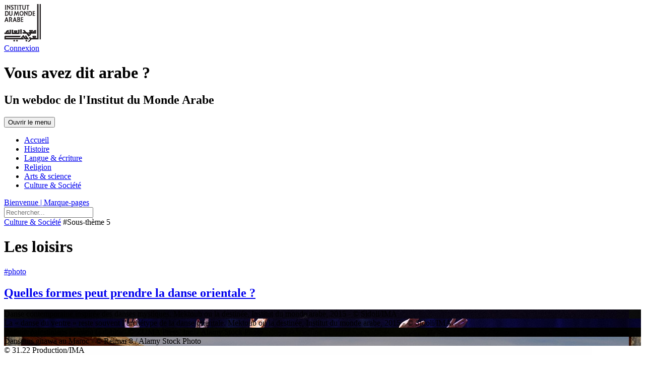

--- FILE ---
content_type: text/html; charset=UTF-8
request_url: https://vous-avez-dit-arabe.webdoc.imarabe.org/culture-societe/les-loisirs
body_size: 6941
content:
<!DOCTYPE html>
<html lang="en">
<head>
    <meta http-equiv="Content-Type" content="text/html; charset=UTF-8">
    <!-- Meta, title, CSS, favicons, etc. -->
    <meta charset="utf-8">
    <meta http-equiv="X-UA-Compatible" content="IE=edge">
    <meta name="viewport" content="width=device-width, initial-scale=1">

    <title>VOUS AVEZ DIT ARABE - Les loisirs - culture &amp; société</title>

    
<meta  name="description" content="">

<meta content="Culture &amp; Société" property="og:title">
<meta content="" property="og:description">
<meta content="Vous avez dit arabe ? Un Webdoc de l&#039;Institut du Monde Arabe" property="og:site_name">
<meta content="https://vous-avez-dit-arabe.webdoc.imarabe.org/culture-societe" property="og:url">
<meta content="https://vous-avez-dit-arabe.webdoc.imarabe.org//revo_vignettes/rubriques/default//img/visuels_defaut/article.jpg" property="og:image">

<meta content="summary" name="twitter:card">
<meta content="Culture &amp; Société" name="twitter:title">
<meta content="" name="twitter:description">
<meta content="https://vous-avez-dit-arabe.webdoc.imarabe.org/culture-societe" name="twitter:url">
<meta content="https://vous-avez-dit-arabe.webdoc.imarabe.org//revo_vignettes/rubriques/default//img/visuels_defaut/article.jpg" name="twitter:image">
<meta content="@imarabe" name="twitter:site">
<meta content="@imarabe" name="twitter:creator">

    <link href="https://fonts.googleapis.com/css?family=Montserrat:400,400i" rel="stylesheet">

<link rel="shortcut icon" href="/favicon.ico" type="images/x-icon" />

<!-- font awesome -->
<link href="/themes/ima/lib/font-awesome-4.6.3/css/font-awesome.min.css" rel="stylesheet">
<!-- Bootstrap -->
<link href="/themes/ima/bootstrap/css/bootstrap.min.css" rel="stylesheet">

<!-- CSS -->
<link href="/themes/ima/css/common.css" rel="stylesheet">

<!-- Matomo Tag Manager -->
<script>
  var _mtm = window._mtm = window._mtm || [];
  _mtm.push({'mtm.startTime': (new Date().getTime()), 'event': 'mtm.Start'});
  var d=document, g=d.createElement('script'), s=d.getElementsByTagName('script')[0];
  g.async=true; g.src='https://cdn.matomo.cloud/revolutions.matomo.cloud/container_dhg0DLAH.js'; s.parentNode.insertBefore(g,s);
  </script>
  <!-- End Matomo Tag Manager -->

<!-- Global site tag (gtag.js) - Google Analytics -->
<script async src="https://www.googletagmanager.com/gtag/js?id=UA-13220084-1"></script>
<script>
  window.dataLayer = window.dataLayer || [];
  function gtag(){dataLayer.push(arguments);}
  gtag('js', new Date());

  gtag('config', 'UA-13220084-1');
</script>

    <!-- AJOUT DES CSS COMPLEMENTAIRES ICI -->
        <!-- FIN DES CSS COMPLEMENTAIRES -->
</head>
<body class="theme sstheme theme-cult">

    <header class="site-header" role="banner">
    <div class="container">
        <a href="/" class="logo">
            <img src="/themes/ima/img/common/logo-IMA.png" alt="Institut du Monde Arabe">
        </a>

        <!-- TOOLS -->
        <div class="tools hidden-xs">
                            <a href="/mon_compte" class="user" title="Mon compte">Connexion</a>
                        <!--<ul class="lang">
                <li class="active"><a href="#" title="Français">Fr</a></li>
                <li><a href="#" title="English">En</a></li>
                <li><a href="#" title="Arabe">Ar</a></li>
            </ul>
            <a href="" class="btn btn-default" title="Lancer le tutoriel">Lancer le tutoriel</a>-->
        </div>

        <h1>Vous avez dit arabe ?</h1>


        <h2>Un webdoc de l'Institut du&nbsp;Monde&nbsp;Arabe</h2>

    </div>

    <!-- MENU -->
    <nav class="navbar navbar-default">
        <button type="button" class="navbar-toggle collapsed" data-toggle="collapse" data-target="#menu" aria-expanded="false">
            <span class="sr-only">Ouvrir le menu</span>
            <span class="icon-bar"></span>
            <span class="icon-bar"></span>
            <span class="icon-bar"></span>
        </button>
        <div class="collapse navbar-collapse" id="menu">
            <div class="container">
                <ul class="nav navbar-nav">
                    <li><a href="/" title="Accueil">Accueil</a></li>
                                            <li class="theme-hist  ?>"><a href="/histoire" title="Histoire">Histoire</a></li>
                                            <li class="theme-lang  ?>"><a href="/langue-ecriture" title="Langue &amp; écriture">Langue &amp; écriture</a></li>
                                            <li class="theme-rel  ?>"><a href="/religion" title="Religion">Religion</a></li>
                                            <li class="theme-arts  ?>"><a href="/arts-science" title="Arts &amp; science">Arts &amp; science</a></li>
                                            <li class="theme-cult active ?>"><a href="/culture-societe" title="Culture &amp; Société">Culture &amp; Société</a></li>
                    
                </ul>
                <!-- TOOLS -->
                <div class="tools visible-xs">
                    <a href="/mon_compte" class="user" title="Mon compte">Bienvenue  | Marque-pages</a>
                    <!--<ul class="lang">
                        <li class="active"><a href="#" title="Français">Fr</a></li>
                        <li><a href="#" title="English">En</a></li>
                        <li><a href="#" title="Arabe">Ar</a></li>
                    </ul>
                    <a href="" class="btn btn-default" title="Lancer le tutoriel">Lancer le tutoriel</a>-->
                </div>
                <form class="search" action="/recherche" method="get">
                    <a href="#input-search" title="Votre recherche" data-toggle="collapse" aria-expanded="false" aria-controls="input-search"><span class="i-search"></span></a>
                    <div class="collapse" id="input-search">

                        <input type="text" name="q" placeholder="Rechercher...">

                    </div>
                </form>
            </div>
        </div><!-- /#menu -->
    </nav>
</header><!-- /header -->

    <!--====================== MAIN CONTENT ======================-->
<main class="container">

    <div class="top">
        <a href="/culture-societe" class="back" title="Retour au thème principal"><span>Culture &amp; Société</span></a>
        <span class="label">#Sous-thème 5</span>
    </div>

    <h1>Les loisirs</h1>
    <div id="testcontent"></div>
    <!-- SOUS THEMES -->
    <section class="row grid">
        
                                                                        

                            <article class="bloc type3 span1">
                    <div class="sizer"><!-- pour animation transition -->
                        <div class="inner">
                            <a href="javascript:;" class="expand show_slider" data-id_article="187" title="">
                                <span class="label">#photo</span>
                                <span class="visuel" style="background-image: url(/revo_vignettes/articles/default/d0a14984d439931c5f3905b1ab03b9fb.jpg);"></span>
                                <h2>Quelles formes peut prendre la danse orientale ?</h2>

                            </a>
                            <div class="bloc-expand">
                                <div id="slider187" class="carousel slide">

                                    <!-- Wrapper for slides -->
                                    <div class="carousel-inner" role="listbox">
                                                                                    <div class="item active" style="background-image: url( /revo_vignettes/documents/slider/4b50b330b477c417d83e15505adafff0.jpg)">
                                                <span class="legende_photo">Danse contemporaine inspirée des danses mystiques. Mektoub ou la destinée, Institut du monde arabe, 2015 - © Sidoli/IMA</span>
                                            </div>
                                                                                    <div class="item " style="background-image: url( /revo_vignettes/documents/slider/42346c0ba87f543978b759a8b17b7ba5.jpg)">
                                                <span class="legende_photo">La « danse du ventre » reste souvent l’archétype de la danse orientale. Mektoub ou la destinée, Institut du monde arabe, 2015 - © Sidoli/IMA</span>
                                            </div>
                                                                                    <div class="item " style="background-image: url( /revo_vignettes/documents/slider/f137528e12edd4d4250ea6046b5296a6.jpg)">
                                                <span class="legende_photo">Enfants palestiniens dansant la dabka - © ZUMA Press, Inc. / Alamy Stock Photo</span>
                                            </div>
                                                                                    <div class="item " style="background-image: url( /revo_vignettes/documents/slider/4855da287dfa919492e3386c47b92ff2.jpg)">
                                                <span class="legende_photo">Danseurs gnawa au Maroc - © Reimar 8 / Alamy Stock Photo</span>
                                            </div>
                                                                                    <div class="item " style="background-image: url( /revo_vignettes/documents/slider/3f4b4c61783f596d6491757055860e09.jpg)">
                                                <span class="legende_photo">© 31.22 Production/IMA</span>
                                            </div>
                                                                            </div>

                                    <!-- Controls -->
                                    <a class="left carousel-control" href="#slider187" role="button" data-slide="prev"></a>
                                    <a class="right carousel-control" href="#slider187" role="button" data-slide="next"></a>

                                    <!-- Indicators -->
                                    <ol class="carousel-indicators">
                                    </ol>
                                </div>
                                <a class="btn-close close-expand"></a>
                            </div>
                        </div>
                    </div>
                                    </article>
                    
                                                                        

                            <article class="bloc type4 span2">
                    <div class="inner">
                        <a href="/culture-societe/les-loisirs/la-danse-orientale-est-elle-la-meme-partout-2" data-toggle="modal" class="show_modal" data-id_article="188">
                            <span class="label">#anecdote</span>
                            <div class="bottom">
                                <h2>La danse orientale est-elle la même partout ?</h2>
                                <p>Que connaissons-nous aujourd’hui des danses dans les pays du monde arabe, mis à part la figure de la danseuse orientale ? Pourtant, les danses des pays du monde arabe se caractérisent par leur multiplicité. Derrière......</p>
                            </div>
                        </a>
                    </div>
                    <a href="/mon_compte" class="bookmark " title="Connectez-vous"></a>
                </article>
                    
                                                                        

            
                                    <!-- Bloc type 1 -->
                    <article class="bloc type1 span1">
                        <div class="inner">


                            <a href="/culture-societe/les-loisirs/on-se-fait-un-hammam" class="show_modal" data-id_article="189" title="">
                                <span class="visuel" style="background-image: url(/revo_vignettes/articles/default/56a05e1b5e293b05eb9b6fa84fe003fa.jpg);"></span>
                                <h2>On se fait un hammam ?</h2>
                                <div class="bottom">
                                    <!-- <span class="auteur">Joumana Barkoudah </span> -->
                                    <span class="label">#article</span>
                                </div>
                            </a>
                        </div>

                        <a href="/mon_compte" class="bookmark " title="Connectez-vous"></a>
                    </article>
                                    
                                                                        

            
                                    <!-- Bloc type 1 -->
                    <article class="bloc type1 span1">
                        <div class="inner">


                            <a href="/culture-societe/les-loisirs/que-deviennent-les-dromadaires" class="show_modal" data-id_article="190" title="">
                                <span class="visuel" style="background-image: url(/revo_vignettes/articles/default/c4005aa6e4c4a25ceb3ba8831cfcd1ad.jpg);"></span>
                                <h2>Que deviennent les dromadaires ?</h2>
                                <div class="bottom">
                                    <!-- <span class="auteur">Joumana Barkoudah-Raoux</span> -->
                                    <span class="label">#article</span>
                                </div>
                            </a>
                        </div>

                        <a href="/mon_compte" class="bookmark " title="Connectez-vous"></a>
                    </article>
                                    
                                                                        

            
                                    <!-- Bloc type 1 -->
                    <article class="bloc type1 span1">
                        <div class="inner">


                            <a href="/culture-societe/les-loisirs/quel-est-la-plus-noble-race-de-chevaux" class="show_modal" data-id_article="191" title="">
                                <span class="visuel" style="background-image: url(/revo_vignettes/articles/default/30aefa57e43c13e3be81b3c8f4dd26d1.jpg);"></span>
                                <h2>Quelle est la plus noble race de chevaux ?</h2>
                                <div class="bottom">
                                    <!-- <span class="auteur"></span> -->
                                    <span class="label">#article</span>
                                </div>
                            </a>
                        </div>

                        <a href="/mon_compte" class="bookmark " title="Connectez-vous"></a>
                    </article>
                                    
                                                                        

                            <article class="bloc type3 span1">
                    <div class="sizer"><!-- pour animation transition -->
                        <div class="inner">
                            <a href="javascript:;" class="expand show_slider" data-id_article="289" title="">
                                <span class="label">#video</span>
                                <span class="visuel" style="background-image: url(/revo_vignettes/articles/default/48fc92c393e3a6a749ca08bebc13340b.jpg);"></span>
                                <h2>Quelle est la place de la magie en islam ?</h2>

                            </a>
                            <div class="bloc-expand">
                                <div class="embed-responsive embed-responsive-16by9"><iframe class="embed-responsive-item" width="560" height="315" src="https://www.youtube.com/embed/hNcpA4DjZ8w?enablejsapi=1" frameborder="0" allowfullscreen></iframe></div>
                                <a class="btn-close close-expand"></a>
                            </div>

                        </div>
                    </div>
                </article>
                    

    </section>

    <!-- SHARE -->
    <section class="share">
        <h2>Partager ce thème sur :</h2>
        <ul>
                        
            <li class="facebook"> <a target="_blank" title="Facebook" href="https://www.facebook.com/sharer.php?u=https://vous-avez-dit-arabe.webdoc.imarabe.org/culture-societe/les-loisirs&t=Les loisirs - Vous avez dit arabe ?" rel="nofollow" onclick="javascript:window.open(this.href, '', 'menubar=no,toolbar=no,resizable=yes,scrollbars=yes,height=500,width=700');return false;"></a></li>
            <li class="twitter"><a target="_blank" title="Twitter" href="https://twitter.com/share?url=https://vous-avez-dit-arabe.webdoc.imarabe.org/culture-societe/les-loisirs&text=Les loisirs - Vous avez dit arabe ?" rel="nofollow" onclick="javascript:window.open(this.href, '', 'menubar=no,toolbar=no,resizable=yes,scrollbars=yes,height=400,width=700');return false;"></a></li>
            <li class="google"><a target="_blank" title="Google +" href="https://plus.google.com/share?url=https://vous-avez-dit-arabe.webdoc.imarabe.org/culture-societe/les-loisirs&hl=fr" rel="nofollow" onclick="javascript:window.open(this.href, '', 'menubar=no,toolbar=no,resizable=yes,scrollbars=yes,height=450,width=650');return false;"></a></li>
            <li class="email"><a title="Envoyer par mail" href="mailto:?subject=Les loisirs - Vous avez dit arabe ?&body=https://vous-avez-dit-arabe.webdoc.imarabe.org/culture-societe/les-loisirs" rel="nofollow"></a></li>
        </ul>
    </section>

</main>

<div class="modal fade article" id="blocarticle" tabindex="-1" role="dialog">
    <a class="btn-close btn-close_modal"></a>
    <div class="modal-dialog" role="document">
        <div class="modal-content">
            <main class="container">
                            </main>
        </div>
    </div>
</div><!-- /.modal.article -->



<aside class="bottom-tools">
    <div class="container">
        <div class="row">
            <!-- Glossaire -->
            <div class="bloc color">
                <div class="inner">
                    <h2>Glossaire</h2>
                    <ul>
                        <li><a href="/glossaire">Péninsule arabique</a></li>
                        <li><a href="/glossaire">Le nom des Arabes (Sarrasins, ...)</a></li>
                        <li><a href="/glossaire">Berbères/Arabes/Turcs/Persans</a></li>
                        <li><a href="/glossaire">Califes, vizirs, sultans</a></li>
                        <li><a href="/glossaire">Imam (sunnisme)</a></li>
                        <li><a href="/glossaire">Mollah/Ayatollah</a></li>
                    </ul>
                    <a href="/glossaire" class="link">Voir tout</a>
                </div>
            </div>

            <!-- Bibliographie -->
            <div class="bloc">
                <div class="inner">
                    <h2>Bibliographie</h2>
                    <p><a href="/bibliographie" title="">Toutes les sources et références des articles indexés selon les thématiques du Webdoc.</a></p>
                    <a href="/bibliographie" class="link">Voir tout</a>
                </div>
            </div>

            <!-- Glossaire -->
            <div class="bloc">
                <div class="inner">
                    <h2>Liens externes</h2>
                    <ul>
                        <li><a href="https://www.imarabe.org/fr" target="_blank">L'Institut du Monde Arabe</a></li>
                        <li><a href="https://www.imarabe.org/fr/ressources/webdocs-sites-et-applications" target="_blank">Les Webdocs de l'IMA</a></li>
                        <li><a href="https://divas-arabes.imarabe.org/" target="_blank">Divas Arabes</a></li>
                        <li><a href="https://www.youtube.com/user/imarabe" target="_blank">La chaine YouTube</a></li>
                    </ul>
                </div>
            </div>
        </div>
    </div>
</aside>



<div class="bigfoot">
    <div class="container" id="grid" data-columns>
                    <ul>
                <li><a href="/histoire">Histoire</a></li>
                                    <li><a href="/histoire/l-origine-historique-des-arabes">L&#039;origine historique des Arabes</a></li>
                                    <li><a href="/histoire/l-arabie-heureuse">L&#039;Arabie heureuse</a></li>
                                    <li><a href="/histoire/l-expansion-arabo-musulmane">L&#039;expansion arabo-musulmane</a></li>
                                    <li><a href="/histoire/damas-et-bagdad-supplantent-medine">Damas et Bagdad supplantent Médine</a></li>
                                    <li><a href="/histoire/un-monde-en-mutation">Un monde en mutation</a></li>
                                    <li><a href="/histoire/le-monde-arabe-et-l-empire-ottoman">Le monde arabe et l’empire Ottoman</a></li>
                                    <li><a href="/histoire/la-colonisation">La colonisation</a></li>
                                    <li><a href="/histoire/le-nationalisme-les-independances">Le nationalisme, les indépendances</a></li>
                                    <li><a href="/histoire/les-enjeux-contemporains">Les enjeux contemporains</a></li>
                            </ul>
                    <ul>
                <li><a href="/langue-ecriture">Langue &amp; écriture</a></li>
                                    <li><a href="/langue-ecriture/une-langue-semitique-consonantique">Une langue sémitique consonantique</a></li>
                                    <li><a href="/langue-ecriture/quel-arabe-parles-tu">Quel arabe parles-tu ?</a></li>
                                    <li><a href="/langue-ecriture/l-ecriture-arabe">L&#039;écriture arabe</a></li>
                                    <li><a href="/langue-ecriture/la-langue-arabe-et-sa-transmission">La langue arabe et sa transmission</a></li>
                                    <li><a href="/langue-ecriture/l-evolution-de-la-langue-arabe">L&#039;évolution de la langue arabe</a></li>
                            </ul>
                    <ul>
                <li><a href="/religion">Religion</a></li>
                                    <li><a href="/religion/la-confusion-entre-musulman-et-arabe">La confusion entre musulman et arabe</a></li>
                                    <li><a href="/religion/qu-est-ce-que-l-islam">Qu&#039;est-ce que l&#039;islam ?</a></li>
                                    <li><a href="/religion/sunnisme-chiisme-et-soufisme">Sunnisme, chiisme et soufisme</a></li>
                                    <li><a href="/religion/dar-al-islam-le-territoire-de-l-islam">Dar al-Islam, le territoire de l&#039;Islam</a></li>
                                    <li><a href="/religion/islam-et-islam-musulman-islamique-ou-islamiste">Islam et islam, musulman, islamique ou islamiste ?</a></li>
                                    <li><a href="/religion/le-droit-musulman">Le droit musulman</a></li>
                                    <li><a href="/religion/les-interdits">Les interdits</a></li>
                            </ul>
                    <ul>
                <li><a href="/arts-science">Arts &amp; science</a></li>
                                    <li><a href="/arts-science/art-arabe-ou-arts-de-l-islam">Art arabe ou arts de l&#039;Islam ?</a></li>
                                    <li><a href="/arts-science/la-representation-figuree-dans-l-islam">La représentation figurée dans l&#039;Islam</a></li>
                                    <li><a href="/arts-science/la-diversite-architecturale-et-artistique">La diversité architecturale et artistique</a></li>
                                    <li><a href="/arts-science/l-art-arabe-aujourd-hui">L&#039;art arabe aujourd&#039;hui</a></li>
                                    <li><a href="/arts-science/la-poesie-arabe">La poésie arabe</a></li>
                                    <li><a href="/arts-science/les-sciences">Les sciences</a></li>
                                    <li><a href="/arts-science/le-renouvellement-de-la-science-arabe">Le renouvellement de la science arabe</a></li>
                            </ul>
                    <ul>
                <li><a href="/culture-societe">Culture &amp; Société</a></li>
                                    <li><a href="/culture-societe/la-famille-ca-va">La famille, ça va ?</a></li>
                                    <li><a href="/culture-societe/la-modernite">La modernité</a></li>
                                    <li><a href="/culture-societe/le-defi-de-la-jeunesse">Le défi de la jeunesse</a></li>
                                    <li><a href="/culture-societe/la-mondialisation">La mondialisation </a></li>
                                    <li><a href="/culture-societe/les-loisirs">Les loisirs</a></li>
                                    <li><a href="/culture-societe/les-fetes">Les fêtes</a></li>
                                    <li><a href="/culture-societe/la-table">La table</a></li>
                            </ul>
        

    </div>
</div>




    <footer>
    <div class="container">
        <ul class="social">
            <li><a href="https://www.imarabe.org/fr" target="_blank" title="Le site de l'Institut du Monde Arabe">Institut du Monde Arabe</a></li>
            <li class="rezo facebook"><a href="https://fr-fr.facebook.com/institutdumondearabe/" target="_blank" title="IMA sur Facebook"></a></li>
            <li class="rezo twitter"><a href="https://twitter.com/imarabe" target="_blank" title="IMA sur Twitter"></a></li>
            <li class="rezo instagram"><a href="https://www.instagram.com/institutdumondearabe/" target="_blank" title="IMA sur Instagram"></a></li>
            <li class="rezo youtube"><a href="https://www.youtube.com/user/imarabe" target="_blank" title="IMA sur YouTube"></a></li>
        </ul>

        <ul class="legal">
            <li><a href="/glossaire">Glossaire</a></li>
            <li><a href="/bibliographie">Bibliographie</a></li>
            <li><a href="/mentions">Mentions légales</a></li>
            <li><a href="/credits">Crédits</a></li>
            <li><a href="/contact">Contacts</a></li>
        </ul>
    </div>

    <!-- Back to top -->
    <a href="#" id="back-to-top" title="Back to top"><span class="i-chevron-up"></span></a>
</footer>



<!-- CHARGEMENT DES CSS/JS/HACK DE BASE -->
<script src="//ajax.googleapis.com/ajax/libs/jquery/3.1.1/jquery.min.js"></script>
<!-- <script src="https://code.jquery.com/jquery-3.1.1.min.js"
integrity="sha256-hVVnYaiADRTO2PzUGmuLJr8BLUSjGIZsDYGmIJLv2b8="
crossorigin="anonymous"></script> -->
<script src="/themes/ima/bootstrap/js/bootstrap.min.js"></script>
<script src="/themes/ima/js/salvattore.min.js"></script>
<script src="/themes/ima/js/isotope.pkgd.min.js"></script>
<script src="/themes/ima/js/main.js"></script>
<!-- AJOUT DES JS COMPLEMENTAIRES ICI -->
<script type="text/javascript" src="http://www.youtube.com/player_api"></script>
<script>
    players = new Array();

    $(document).ready(function(){

        $(".show_slider").click(function(){
            var artid = $(this).data("id_article")
            var request= $.ajax({
                url: "/webdoc/article/getdocument/"+artid,
                success   : function(content){
                    var cpt = 0;
                    $.each(content, function(i, item){
                        var classactive = (cpt == 0)?"active":"";
                        $("#slider1").find(".carousel-inner").append('<div class="item '+classactive +'" style="background-image: url(/revo_vignettes/original/'+item.fichier+')"></div>');
                        cpt++;
                    });

                },
                type: "POST",
                dataType: "json"
            });
        })
        // GESTION ISOTOPE
        var $grid = $( '.grid' ).isotope({
            itemSelector: '.bloc',
        });

        // reveal all items after init
        var $items = $grid.find( '.bloc' );
        $grid.addClass( 'is-showing-items' )
                .isotope( 'revealItemElements', $items );

        var $bloc = $('.bloc');

        $grid.on( 'click', '.expand', function(e) {

            e.preventDefault();
            var $exp = $(this).parent().closest('.bloc').addClass('expanded');
            $('html, body').animate({
                scrollTop: $exp.offset().top
            }, 500);
            $bloc.not($exp).removeClass('expanded');
            $grid.isotope('layout');
            for (var i = 0; i < players.length; i++) {
                players[i].stopVideo();
            }
        });

        $('.close-expand').click(function(e){
            
            e.preventDefault();
            $(this).parent().closest('.bloc').removeClass('expanded');
            $grid.isotope('layout');
            
            for (var i = 0; i < players.length; i++) {
                
                players[i].stopVideo();
            }

        });

    });



    function onYouTubeIframeAPIReady() {
        
        var temp = $("iframe.embed-responsive-item");
        
        for (var i = 0; i < temp.length; i++) {
            $(temp[i]).attr("id", "playerYT"+i )            
            var t = new YT.Player(temp[i].id, {
                events: {
                    'onStateChange': onPlayerStateChange
                }


            });
            players.push(t);
        }
        
    }
   //onYouTubeIframeAPIReady();

    function onPlayerStateChange(event) {
        
        /*if (event.data == YT.PlayerState.PLAYING) {
            var temp = event.target.a.src;
            var tempPlayers = $("iframe.yt_players");
            for (var i = 0; i < players.length; i++) {
                if (players[i].a.src != temp)
                    players[i].stopVideo();
            }
        }*/
    }

</script>
<!-- FIN DES JS COMPLEMENTAIRES -->
</body>

</html>

